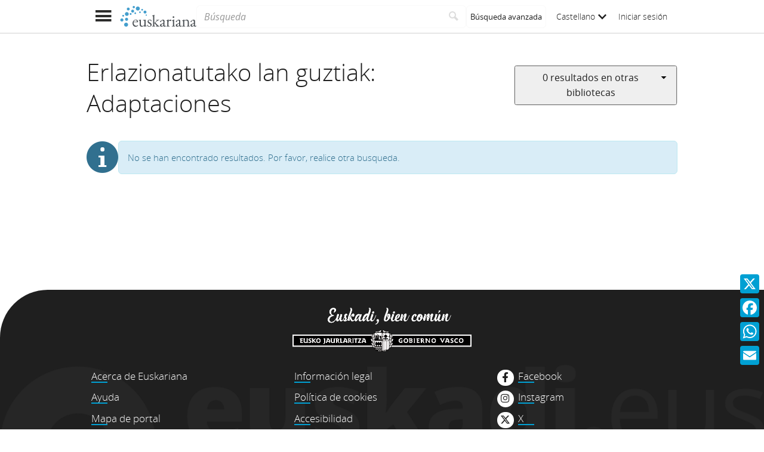

--- FILE ---
content_type: text/html;charset=UTF-8
request_url: https://www.euskariana.euskadi.eus/euskadibib/es/bib/navigation-results.do?busq_autoridadesbib=ELDEA20201071982&desc_autoridadesbib=Erlazionatutako+lan+guztiak%3A+Adaptaciones
body_size: 5391
content:

<!DOCTYPE html>
<html lang="es"  >
    <head>
        <meta charset="UTF-8" >
        <meta name="viewport" content="width=device-width, initial-scale=1 minimum-scale=1" >



        <title>Euskariana &gt; Resultados de la búsqueda </title>

        <meta name="robots" content="noindex, follow" >

            <meta name="generator" content="Digibib 11" >
            
            
            <meta property="twitter:card" content="summary_large_image" />
<meta property="twitter:title" content="Euskariana &gt; Pensamiento alavés: Año XXIV nº 12234 - 1956 octubre 24 " />
<meta property="twitter:description" content="Euskariana, gestionado por la Biblioteca Digital de Euskadi, es el portal digital de acceso a contenidos referidos a la cultura vasca." />
<meta property="twitter:image" content="https://www.euskariana.euskadi.eus/euskadibib/es/media/object-miniature.do?id=12088929" />
<meta property="twitter:image_alt" content="Euskariana - Biblioteca Digital de Euskadi" />
<meta property="twitter:url" content="https://www.euskariana.euskadi.eus/euskadibib/es/media/group/1277896.do" />
<meta name="description" content="Euskariana, gestionado por la Biblioteca Digital de Euskadi, es el portal digital de acceso a contenidos referidos a la cultura vasca." />
<meta name="keywords" content="Biblioteca Digital de Euskadi, Hemeroteca Digital de Euskadi, Euskadiko Liburutegi Digitala, Euskadiko Hemeroteka Digitala, Hemeroteca Digital Vasca, Euskal Hemeroteka Digitala" />
<meta property="language" content="eu" />
<meta property="language" content="es" />
<meta name="title" content="Euskariana &gt; Resultados de la búsqueda " />
<meta property="og:locale" content="es" />
<meta property="og:locale:alternate" content="eu" />

    <!-- Link preload -->
    <link rel="preload" href="../../fonts/icomoon/IcoMoon-Ultimate.woff2" as="font" type="font/woff2" crossorigin />
    <!-- Link rel -->

    <link rel="stylesheet" type="text/css" href="../../css/main.css?v=eda8767d" />


        <style>
            :root {
}

        </style>

    <script>
        window.root = "..";
        window.rootBase = "../..";
        window.currentCommand = "../bib/navigation-results.do?busq_autoridadesbib=ELDEA20201071982&desc_autoridadesbib=Erlazionatutako+lan+guztiak%3A+Adaptaciones"
        window.currentCommandWithoutParams = "../bib/navigation-results.do"
        window.embed = false;
        window.lang = "es";
        window.debug = false;
        window.webPortal= "public";
        window.prefijoWeb = "https://www.euskariana.euskadi.eus/euskadibib/es/"; 
        window.prefijoWebNoLang = "https://www.euskariana.euskadi.eus/euskadibib/"; 
        window.prefijoWebMultiidioma = "https://www.euskariana.euskadi.eus/euskadibib/es/"; 
    </script>
    <script src="../../js/vendor/jquery.min.js"></script>
    <script src="../../js/vendor/clipboard.min.js"></script>
    <script defer src="../../js/vendor/bootstrap.min.js"></script>
    <script defer src="../../js/vendor/jquery.smartmenus.min.js"></script>
    <script defer src="../../js/vendor/jquery.smartmenus.bootstrap.min.js"></script>
    <script defer src="../../js/vendor/jquery.easy-autocomplete.min.js"></script>
    <script defer src="../../js/vendor/moment-with-locales.min.js"></script>
    <script defer src="../../js/vendor/chosen.jquery.min.js"></script>
    <script defer src="https://cdn.fluidplayer.com/v3/current/fluidplayer.min.js"></script>
    <script defer src="../../js/vendor/wavesurfer/wavesurfer.min.js"></script>
    <script defer src="../../js/vendor/wavesurfer/plugin/wavesurfer.cursor.min.js"></script>
    <script defer src="../../js/vendor/wavesurfer/plugin/wavesurfer.timeline.min.js"></script>
    <script defer src="../../js/vendor/wavesurfer/plugin/wavesurfer.minimap.min.js"></script>
    <script defer src="../../js/vendor/o3dv.min.js"></script>
    <!-- Polyfills -->
    <script defer src="../../js/vendor/minified.js"></script>


        <script defer src="../../js/main.js?v=eda8767d"></script>
        <!-- AddToAny -->
        <script>
            window.a2a_config = window.a2a_config || {};
                window.a2a_config.templates = window.a2a_config.templates || {};
                    window.a2a_config.templates.x = {
                            text: "Mira lo que he visto en Euskariana:\n${title}\n${link}"
                    };
                    window.a2a_config.templates.facebook = {
                            text: "Mira lo que he visto en Euskariana:\n${title}\n${link}"
                    };
                    window.a2a_config.templates.whatsapp = {
                            text: "Mira lo que he visto en Euskariana:\n${title}\n${link}"
                    };
                    window.a2a_config.templates.email = {
                            body: "Mira lo que he visto en Euskariana:\n${title}\n${link}"
                    };
        </script>
        <script defer src="https://static.addtoany.com/menu/page.js"></script>


<!-- Global site tag (gtag.js) - Google Universal Analytics -->
<script async src="https://www.googletagmanager.com/gtag/js?id=G-4S2BQNGP37"></script>
<script>
window.dataLayer = window.dataLayer || [];
document.addEventListener("DOMContentLoaded", function() {
window.analytics.registerProvider('Google Analytics', new window.GUAProvider('G-4S2BQNGP37', true));
});
</script>
    <link rel="icon" href="../../img/favicon/favicon.ico" type="image/x-icon" >
    <link rel="icon" href="../../img/favicon/favicon.svg" type="image/svg+xml" >
    <link rel="icon" sizes="32x32" href="../../img/favicon/favicon-32x32.png" type="image/png" >
    <link rel="apple-touch-icon" sizes="180x180" href="../../img/favicon/apple-touch-icon.png" >
    <link rel="manifest" href="../../img/favicon/manifest.json" >
    <meta name="msapplication-config" content="../../img/favicon/browserconfig.xml" >

    </head>
    <body class="" >
    <div class="page-unload">
        <div class="page-unload__backdrop" aria-hidden="true"></div>
        <div class="page-unload__spinner" aria-label="Cargando..."></div>
    </div>
    <div>
<dialog id="advanced-search-dialog" aria-labelledby="advanced-search-dialog__title" class="dialog dialog--full"  tabindex="-1" role="dialog"          >
<div class="dialog__header"><span class="dialog__title" id="advanced-search-dialog__title" >Búsqueda avanzada</span><button type="button" class="dialog__close" aria-label="Cerrar" ></button></div>
        <div class="dialog__body">
        </div>
    </dialog>
    </div>
    
    <header class="header-mobile">
<div class="grid-row" ><div class="one-whole" >                <div class="header-mobile__wrapper"><div class="nav-mobile" id="nav-mobile" > <button type="button" class="nav-mobile__button nav-mobile__button--open" aria-label="Mostrar menú"></button>
<div class="nav-mobile__wrapper">
<div class="nav-mobile__header">
<span class="nav-mobile__title">
<img src="../../img/header/logo.svg" alt="Logo de Euskariana" >
</span>
<button type="button" class="nav-mobile__button nav-mobile__button--close" aria-label="Ocultar menú"></button>
</div>
<nav class="nav-mobile__sidebar" id="menu_mobile" role="navigation" aria-label="Menú móvil">
<ul class=" nav-mobile__list nav-mobile__menu">
<li class="nav-mobile__item">
<a class="nav-mobile__link" href="../home/home.do" >Página de inicio</a>
</li>
<li class="nav-mobile__item">
<a class="nav-mobile__link" href="../content/destacados.do" >Destacados</a>
</li>
<li class="nav-mobile__item">
<a class="nav-mobile__link" href="../content/last-incorporations.do" >Últimas incorporaciones</a>
</li>
<li class="nav-mobile__item">
<a class="nav-mobile__link" href="../content/sections.do" >Secciones</a>
</li>
<li class="nav-mobile__item">
<a class="nav-mobile__link" href="../serials/list-by-header.do" >Hemeroteca Digital Vasca</a>
</li>
<li class="nav-mobile__item">
<a class="nav-mobile__link" href="#" >Autoridades<i class="nav-mobile__item-arrow nav-mobile__item-arrow--children"></i></a>
<ul class="nav-mobile__list"><li class="nav-mobile__item">
<a class="nav-mobile__sub-link" href="../aut/list.do?busq_areaaut=autoresvascos" >Autores vascos</a>
</li>
<li class="nav-mobile__item">
<a class="nav-mobile__sub-link" href="../aut/list.do?busq_areaaut=municipios" >Topónimos vascos</a>
</li> </ul>
</li>
<li class="nav-mobile__item">
<a class="nav-mobile__link" href="../content/institutions.do" >Instituciones colaboradoras</a>
</li>
<li class="nav-mobile__item">
<a class="nav-mobile__link" href="../help/about.do" >Acerca de Euskariana</a>
</li>
<li class="nav-mobile__item">
<a class="nav-mobile__link" href="../help.do" >Ayuda</a>
</li>
<li class="nav-mobile__item">
<a class="nav-mobile__link" href="../help/contact.do" >Contacto</a>
</li>
<li class="nav-mobile__item nav-mobile__language-switch">
<a class="nav-mobile__link nav-lang__switch" href="#" >Castellano<i class="nav-mobile__item-arrow nav-mobile__item-arrow--children"></i></a>
<ul class="nav-mobile__list nav-lang__switch-list" role="menu"><li class="nav-mobile__item"><a href="../../eu/bib/navigation-results.do?busq_autoridadesbib=ELDEA20201071982&amp;desc_autoridadesbib=Erlazionatutako+lan+guztiak%3A+Adaptaciones" class="nav-mobile__sub-link" textLang="eu" hreflang="eu" lang="eu" >Euskera</a></li></ul></li> <li class="nav-mobile__item nav-mobile__login">
<a href="../security/form-login.do?destination=..%2Fbib%2Fnavigation-results.do%3Fbusq_autoridadesbib%3DELDEA20201071982%26desc_autoridadesbib%3DErlazionatutako%2Blan%2Bguztiak%253A%2BAdaptaciones" class="nav-mobile__link user-login-link" title="Iniciar sesión" >Iniciar sesión</a>
</li> </ul> </nav>
<div class="nav-mobile__social-links" >
<div class="nav-mobile__footer-header">Euskariana en las redes sociales</div>
<nav class="navbar-utility" role="navigation" >
<ul class="navbar-utility__list">
<li class="navbar-utility__item navbar-utility__item--column">
<a class="navbar-utility__link social-link social-link--inverse" href="https://www.facebook.com/euskariana/"
aria-label="Facebook"
target="_blank">
<i aria-hidden="true" class="social-link-icon fa-brands fa-facebook-f"></i>Facebook
</a>
</li>
<li class="navbar-utility__item navbar-utility__item--column">
<a class="navbar-utility__link social-link social-link--inverse" href="https://www.instagram.com/euskarianaejgv/"
aria-label="Instagram"
target="_blank">
<i aria-hidden="true" class="social-link-icon fa-brands fa-instagram"></i>Instagram
</a>
</li>
<li class="navbar-utility__item navbar-utility__item--column">
<a class="navbar-utility__link social-link social-link--inverse" href="https://twitter.com/euskariana"
aria-label="X"
target="_blank">
<i aria-hidden="true" class="social-link-icon fa-brands fa-x-twitter"></i>X
</a>
</li>
<li class="navbar-utility__item navbar-utility__item--column">
<a class="navbar-utility__link social-link social-link--inverse" href="https://www.youtube.com/channel/UCtuAispxlS4E4lBd1MHPzIQ"
aria-label="YouTube"
target="_blank">
<i aria-hidden="true" class="social-link-icon fa-brands fa-youtube"></i>YouTube
</a>
</li>
</ul>
</nav>
</div>
<div class="nav-mobile__footer" >
<a href="https://www.euskadi.eus/inicio/" class="brand brand--secondary" target="_blank" target="_blank" > <img class="brand__logo" alt="Euskadi.eus" src="../../img/header/logo-secundary.png"> </a> </div>
</div>
</div>
<a href="../home/home.do" class="brand brand--primary header-mobile__brand" > <img class="brand__logo" alt="Logo de Euskariana" src="../../img/header/logo.svg"> </a><a href="../home/home.do" class="brand brand--primary-mobile header-mobile__brand" > <img class="brand__logo" alt="Logo de Euskariana" src="../../img/header/logo--mobile.svg"> </a><a href="https://www.euskadi.eus/inicio/" class="brand brand--secondary header-mobile__brand" target="_blank" target="_blank" > <img class="brand__logo" alt="Euskadi.eus" src="../../img/header/logo-secundary.png"> </a><search class="quick-search quick-search--mobile" > <form class="quick-search__form" name="quick-search__form" action="../bib/results.do?sourceCommand=bib%2Fnavigation-results.do%3Fbusq_autoridadesbib%3DELDEA20201071982%26desc_autoridadesbib%3DErlazionatutako%2Blan%2Bguztiak%253A%2BAdaptaciones" method="post">
<span class="quick-search__input-container input-group">
<input type="search" class="form-control quick-search__input" name="busq_general" placeholder="Búsqueda" aria-label="Búsqueda" maxlength="128" >
<button class="btn quick-search__button" type="submit" aria-label="Buscar"
data-navigate-if-form-empty=".quick-search__adv-search" ><i role="img" class="quick-search__icon" aria-hidden="true" ></i></button>
</span>
<input type="hidden" name="sourceCommand" value="bib/navigation-results.do?busq_autoridadesbib=ELDEA20201071982&amp;desc_autoridadesbib=Erlazionatutako+lan+guztiak%3A+Adaptaciones" /><input type="hidden" name="ocr" id="mobile_ocr" value="true" /><input type="hidden" name="general_ocr" id="mobile_general_ocr" value="false" /><a href="../bib/query.do" class="quick-search__adv-search" data-show-dialog="advanced-search-dialog" data-dialog-set-url="true" > <span class="quick-search__adv-search-text">Búsqueda avanzada</span> <i role="img" class="quick-search__adv-search-icon" aria-hidden="true" title="Búsqueda avanzada" >sort</i> </a> </form>
</search>
<div class="header-mobile__user-menu">
<nav id="menu_my-library" role="navigation" class="nav-my-library" >
<ul class="nav-my-library__list nav-my-library__menu ">
<li class="nav-my-library__item nav-my-library__language-switch">
<a class="nav-my-library__link nav-lang__switch" href="#" >Castellano<i class="nav-mobile__item-arrow nav-mobile__item-arrow--children"></i></a>
<ul class="nav-my-library__list nav-lang__switch-list" role="menu"><li class="nav-my-library__item"><a href="../../eu/bib/navigation-results.do?busq_autoridadesbib=ELDEA20201071982&amp;desc_autoridadesbib=Erlazionatutako+lan+guztiak%3A+Adaptaciones" class="nav-my-library__sub-link" textLang="eu" hreflang="eu" lang="eu" >Euskera</a></li></ul></li> </ul>
</nav>
<a href="../security/form-login.do?destination=..%2Fbib%2Fnavigation-results.do%3Fbusq_autoridadesbib%3DELDEA20201071982%26desc_autoridadesbib%3DErlazionatutako%2Blan%2Bguztiak%253A%2BAdaptaciones" class="user-login-link" title="Iniciar sesión" >Iniciar sesión</a>
</div></div>
    </div>
    </div>
    </header>
    
    <noscript aria-hidden="true">
<div class="grid-row" ><div class="one-whole" ><div class="alert alert--info" role="alert" ><i role="img" class=" icon alert__icon"aria-hidden="true"></i><div class="alert__content" >                    Esta web requiere JavaScript para una experiencia de usuario plena.
                    Si está deshabilitado por accidente, se recomienda que se vuelva a habilitar.
    </div>
    </div>
    </div>
    </div>
    </noscript>
<div class="a2a_kit a2a_kit_size_32 a2a_floating_style a2a_vertical_style" data-a2a-url="https://www.euskariana.euskadi.eus/euskadibib/es/bib/navigation-results.do?busq_autoridadesbib=ELDEA20201071982&amp;desc_autoridadesbib=Erlazionatutako+lan+guztiak%3A+Adaptaciones" data-a2a-icon-color="#00A0D3" style="background-color:transparent; right:0px; bottom:100px;" >    <a class="a2a_button_x" ></a>
    <a class="a2a_button_facebook" ></a>
    <a class="a2a_button_whatsapp" ></a>
    <a class="a2a_button_email" ></a>
    </div>
        <main>
<div class="grid-row" ><div class="one-whole query-results-heading" >    <h1 class="h2 query-results-heading__header">Erlazionatutako lan guztiak: Adaptaciones</h1>
<div class="external-query-summary query-results-heading__extern-results dropdown" data-external-query="Erlazionatutako, lan, guztiak:, Adaptaciones" data-external-query-total="%1% resultados en otras bibliotecas" > <button id="dropdown__0.1" class="dropdown-toggle dropdown__label" data-toggle="dropdown"
aria-haspopup="true" aria-expanded="false"><span class="dropdown__label-text">... resultados en otras bibliotecas</span><i role="img" class="dropdown__label-icon" aria-hidden="true" ></i> </button> <ul id="drop_dropdown__0.1" class="external-query-summary__items dropdown-menu" role="menu" aria-labelledby="dropdown__0.1">
<li class="dropdown-menu__item disabled external-query-summary__item external-query-summary__item--europeana" role="menuitem" tabindex="-1" ><a href="#" target="_blank" target="_blank" data-external-query-api-name="europeana" data-external-query-api-key="RmftG2tTu" >%1% Ir a Europeana</a></li>
<li class="dropdown-menu__item disabled external-query-summary__item external-query-summary__item--dpla" role="menuitem" tabindex="-1" ><a href="#" target="_blank" target="_blank" data-external-query-api-name="dpla" data-external-query-api-key="83484f788b80e7c08855019e8dbd1df0" >%1% Ir a DPLA</a></li> </ul>
</div>    </div>
    </div>
<div class="grid-row" ><div class="one-whole" ><div class="alert alert--info" role="alert" ><i role="img" class=" icon alert__icon"aria-hidden="true"></i><div class="alert__content" >        No se han encontrado resultados. Por favor, realice otra busqueda.
    </div>
    </div>
    </div>
    </div>
        </main>

    <footer class="footer">
        <div class="footer__euskadi-logo">
<div class="grid-row" ><div class="one-whole" >                    <div class="u-text-center">
                    <img src="../../img/footer/Euskadi_bien_comun_es.png" alt="Euskadi, bien común" />
                    </div>
    </div>
    </div>
        </div>
        <div class="footer__menu">
            <nav>
<div class="grid-row" ><div class="one-third" >    <nav class="navbar-utility" role="navigation" >
        <ul class="navbar-utility__list">
                <li class="navbar-utility__item navbar-utility__item--column">
                    <a class="navbar-utility__link footer__link" href="../help/about.do" 
                    >
                            Acerca de Euskariana
                    </a>
                </li>
                <li class="navbar-utility__item navbar-utility__item--column">
                    <a class="navbar-utility__link footer__link" href="../help.do" 
                    >
                            Ayuda
                    </a>
                </li>
                <li class="navbar-utility__item navbar-utility__item--column">
                    <a class="navbar-utility__link footer__link" href="../help/web-map.do" 
                    >
                            Mapa de portal
                    </a>
                </li>
                <li class="navbar-utility__item navbar-utility__item--column">
                    <a class="navbar-utility__link footer__link" href="../help/contact.do" 
                    >
                            Contacto
                    </a>
                </li>
        </ul>
    </nav>
    </div>
<div class="one-third" >    <nav class="navbar-utility" role="navigation" >
        <ul class="navbar-utility__list">
                <li class="navbar-utility__item navbar-utility__item--column">
                    <a class="navbar-utility__link footer__link" href="../content/legal-information.do" 
                    >
                            Información legal
                    </a>
                </li>
                <li class="navbar-utility__item navbar-utility__item--column">
                    <a class="navbar-utility__link footer__link" href="../help/cookies.do" 
                    >
                            Política de cookies
                    </a>
                </li>
                <li class="navbar-utility__item navbar-utility__item--column">
                    <a class="navbar-utility__link footer__link" href="../help/accessibility.do" 
                    >
                            Accesibilidad
                    </a>
                </li>
                <li class="navbar-utility__item navbar-utility__item--column">
                    <a class="navbar-utility__link footer__link" href="../help/oai.do" 
                    >
                            Open Archives Initiative (OAI)
                    </a>
                </li>
        </ul>
    </nav>
    </div>
<div class="one-third" >    <nav class="navbar-utility" role="navigation" >
        <ul class="navbar-utility__list">
                <li class="navbar-utility__item navbar-utility__item--column">
                    <a class="navbar-utility__link social-link footer__link" href="https://www.facebook.com/euskariana/" 
                            aria-label="Facebook"
                    target="_blank">
                            <i aria-hidden="true" class="social-link-icon fa-brands fa-facebook-f"></i>Facebook
                    </a>
                </li>
                <li class="navbar-utility__item navbar-utility__item--column">
                    <a class="navbar-utility__link social-link footer__link" href="https://www.instagram.com/euskarianaejgv/" 
                            aria-label="Instagram"
                    target="_blank">
                            <i aria-hidden="true" class="social-link-icon fa-brands fa-instagram"></i>Instagram
                    </a>
                </li>
                <li class="navbar-utility__item navbar-utility__item--column">
                    <a class="navbar-utility__link social-link footer__link" href="https://twitter.com/euskariana" 
                            aria-label="X"
                    target="_blank">
                            <i aria-hidden="true" class="social-link-icon fa-brands fa-x-twitter"></i>X
                    </a>
                </li>
                <li class="navbar-utility__item navbar-utility__item--column">
                    <a class="navbar-utility__link social-link footer__link" href="https://www.youtube.com/channel/UCtuAispxlS4E4lBd1MHPzIQ" 
                            aria-label="YouTube"
                    target="_blank">
                            <i aria-hidden="true" class="social-link-icon fa-brands fa-youtube"></i>YouTube
                    </a>
                </li>
        </ul>
    </nav>
    </div>
    </div>
            </nav>
        </div>
        <div class="footer__colophon">
<div class="grid-row" ><div class="one-whole" >                    <div class="u-text-center">
                        Gobierno Vasco. Dirección de Patrimonio Cultural
                        <p>
                        © Derechos de autor 2021 Gobierno Vasco, todos los derechos reservados
                        </p>
                    </div>
    </div>
    </div>
        </div>
    </footer>
    <a href="#top" class="gotop" aria-hidden="true" tabindex="-1" >
        <div class="gotop__text">Arriba</div>
        <span class="gotop__icon"></span>
    </a>

        <script>
            $(document).ready(function() {
                    fetch("../accesos/registrar_primera_visita.do?pendientes=[base64]", {method: "post", cache: "no-cache"})
                .then((response) => {
                    if (response.ok) {
                        console.debug("First access registered.");
                    }
                });
            });
        </script>
    </body>
</html>



--- FILE ---
content_type: text/html;charset=UTF-8
request_url: https://www.euskariana.euskadi.eus/euskadibib/query/proxyDPLA.do?q=Erlazionatutako%2C+lan%2C+guztiak%3A%2C+Adaptaciones&api_key=83484f788b80e7c08855019e8dbd1df0&page_size=10
body_size: 65
content:
{"count":0,"docs":[],"facets":[],"limit":10,"start":1}

--- FILE ---
content_type: image/svg+xml
request_url: https://www.euskariana.euskadi.eus/euskadibib/img/header/logo--mobile.svg
body_size: 2760
content:
<?xml version="1.0" encoding="UTF-8" standalone="no"?>
<!-- Created with Inkscape (http://www.inkscape.org/) -->

<svg
   xmlns:dc="http://purl.org/dc/elements/1.1/"
   xmlns:cc="http://creativecommons.org/ns#"
   xmlns:rdf="http://www.w3.org/1999/02/22-rdf-syntax-ns#"
   xmlns:svg="http://www.w3.org/2000/svg"
   xmlns="http://www.w3.org/2000/svg"
   xmlns:sodipodi="http://sodipodi.sourceforge.net/DTD/sodipodi-0.dtd"
   xmlns:inkscape="http://www.inkscape.org/namespaces/inkscape"
   version="1.1"
   id="svg2"
   xml:space="preserve"
   width="110.90667"
   height="109.30667"
   viewBox="0 0 110.90667 109.30667"
   sodipodi:docname="Constelacion_Euskariana_compacta_color.svg"
   inkscape:version="0.92.5 (2060ec1f9f, 2020-04-08)"><metadata
     id="metadata8"><rdf:RDF><cc:Work
         rdf:about=""><dc:format>image/svg+xml</dc:format><dc:type
           rdf:resource="http://purl.org/dc/dcmitype/StillImage" /><dc:title></dc:title></cc:Work></rdf:RDF></metadata><defs
     id="defs6" /><sodipodi:namedview
     pagecolor="#ffffff"
     bordercolor="#666666"
     borderopacity="1"
     objecttolerance="10"
     gridtolerance="10"
     guidetolerance="10"
     inkscape:pageopacity="0"
     inkscape:pageshadow="2"
     inkscape:window-width="640"
     inkscape:window-height="480"
     id="namedview4"
     showgrid="false"
     inkscape:zoom="2.1590631"
     inkscape:cx="47.347967"
     inkscape:cy="54.653336"
     inkscape:window-x="52"
     inkscape:window-y="26"
     inkscape:window-maximized="0"
     inkscape:current-layer="g10" /><g
     id="g10"
     inkscape:groupmode="layer"
     inkscape:label="ink_ext_XXXXXX"
     transform="matrix(1.3333333,0,0,-1.3333333,0,109.30667)"><g
       id="g12"
       transform="scale(0.1)"><path
         d="m 243.84,232.773 c 0,-34.484 -27.942,-62.429 -62.426,-62.429 -34.473,0 -62.41,27.945 -62.41,62.429 0,34.473 27.937,62.415 62.41,62.415 34.484,0 62.426,-27.942 62.426,-62.415"
         style="fill:#419dcc;fill-opacity:1;fill-rule:nonzero;stroke:none"
         id="path14"
         inkscape:connector-curvature="0" /><path
         d="m 98.5547,380.613 c 0,-27.215 -22.0508,-49.285 -49.2774,-49.285 C 22.0703,331.328 0,353.398 0,380.613 c 0,27.219 22.0703,49.282 49.2773,49.282 27.2266,0 49.2774,-22.063 49.2774,-49.282"
         style="fill:#419dcc;fill-opacity:1;fill-rule:nonzero;stroke:none"
         id="path16"
         inkscape:connector-curvature="0" /><path
         d="m 243.84,401.609 c 0,-26.511 -21.485,-48.004 -48,-48.004 -26.504,0 -47.988,21.493 -47.988,48.004 0,26.504 21.484,48 47.988,48 26.515,0 48,-21.496 48,-48"
         style="fill:#419dcc;fill-opacity:1;fill-rule:nonzero;stroke:none"
         id="path18"
         inkscape:connector-curvature="0" /><path
         d="m 119.004,512.539 c 0,-15.867 -12.871,-28.73 -28.7384,-28.73 -15.8711,0 -28.7343,12.863 -28.7343,28.73 0,15.867 12.8632,28.731 28.7343,28.731 15.8674,0 28.7384,-12.864 28.7384,-28.731"
         style="fill:#419dcc;fill-opacity:1;fill-rule:nonzero;stroke:none"
         id="path20"
         inkscape:connector-curvature="0" /><path
         d="m 263.945,567.383 c 0,-33.164 -26.882,-60.059 -60.058,-60.059 -33.164,0 -60.059,26.895 -60.059,60.059 0,33.176 26.895,60.066 60.059,60.066 33.176,0 60.058,-26.89 60.058,-60.066"
         style="fill:#419dcc;fill-opacity:1;fill-rule:nonzero;stroke:none"
         id="path22"
         inkscape:connector-curvature="0" /><path
         d="m 294.016,724.668 c 0,-24.871 -20.188,-45.059 -45.071,-45.059 -24.882,0 -45.058,20.188 -45.058,45.059 0,24.895 20.176,45.066 45.058,45.066 24.883,0 45.071,-20.171 45.071,-45.066"
         style="fill:#419dcc;fill-opacity:1;fill-rule:nonzero;stroke:none"
         id="path24"
         inkscape:connector-curvature="0" /><path
         d="m 352.129,568.328 c 0,-16.055 -13.008,-29.058 -29.063,-29.058 -16.046,0 -29.05,13.003 -29.05,29.058 0,16.047 13.004,29.055 29.05,29.055 16.055,0 29.063,-13.008 29.063,-29.055"
         style="fill:#419dcc;fill-opacity:1;fill-rule:nonzero;stroke:none"
         id="path26"
         inkscape:connector-curvature="0" /><path
         d="m 432.285,657.512 c 0,-25.461 -20.625,-46.094 -46.094,-46.094 -25.449,0 -46.093,20.633 -46.093,46.094 0,25.457 20.644,46.093 46.093,46.093 25.469,0 46.094,-20.636 46.094,-46.093"
         style="fill:#419dcc;fill-opacity:1;fill-rule:nonzero;stroke:none"
         id="path28"
         inkscape:connector-curvature="0" /><path
         d="m 456.348,784.766 c 0,-19.364 -15.703,-35.067 -35.078,-35.067 -19.375,0 -35.079,15.703 -35.079,35.067 0,19.375 15.704,35.07 35.079,35.07 19.375,0 35.078,-15.695 35.078,-35.07"
         style="fill:#419dcc;fill-opacity:1;fill-rule:nonzero;stroke:none"
         id="path30"
         inkscape:connector-curvature="0" /><path
         d="m 494.414,592.371 c 0,-14.937 -12.109,-27.051 -27.051,-27.051 -14.941,0 -27.05,12.114 -27.05,27.051 0,14.942 12.109,27.055 27.05,27.055 14.942,0 27.051,-12.113 27.051,-27.055"
         style="fill:#419dcc;fill-opacity:1;fill-rule:nonzero;stroke:none"
         id="path32"
         inkscape:connector-curvature="0" /><path
         d="m 610.664,738.672 c 0,-34.863 -28.269,-63.137 -63.137,-63.137 -34.859,0 -63.132,28.274 -63.132,63.137 0,34.871 28.273,63.137 63.132,63.137 34.868,0 63.137,-28.266 63.137,-63.137"
         style="fill:#419dcc;fill-opacity:1;fill-rule:nonzero;stroke:none"
         id="path34"
         inkscape:connector-curvature="0" /><path
         d="m 641.719,622.93 c 0,-14.66 -11.895,-26.551 -26.551,-26.551 -14.672,0 -26.555,11.891 -26.555,26.551 0,14.675 11.883,26.562 26.555,26.562 14.656,0 26.551,-11.887 26.551,-26.562"
         style="fill:#419dcc;fill-opacity:1;fill-rule:nonzero;stroke:none"
         id="path36"
         inkscape:connector-curvature="0" /><path
         d="m 710.859,701.621 c 0,-14.933 -12.109,-27.051 -27.05,-27.051 -14.942,0 -27.051,12.118 -27.051,27.051 0,14.949 12.109,27.063 27.051,27.063 14.941,0 27.05,-12.114 27.05,-27.063"
         style="fill:#419dcc;fill-opacity:1;fill-rule:nonzero;stroke:none"
         id="path38"
         inkscape:connector-curvature="0" /><path
         d="m 819.082,628.484 c 0,-25.457 -20.637,-46.089 -46.094,-46.089 -25.461,0 -46.093,20.632 -46.093,46.089 0,25.461 20.632,46.086 46.093,46.086 25.457,0 46.094,-20.625 46.094,-46.086"
         style="fill:#419dcc;fill-opacity:1;fill-rule:nonzero;stroke:none"
         id="path40"
         inkscape:connector-curvature="0" /><path
         d="m 831.777,531.914 c 0,-10.703 -8.672,-19.375 -19.375,-19.375 -10.703,0 -19.375,8.672 -19.375,19.375 0,10.703 8.672,19.375 19.375,19.375 10.703,0 19.375,-8.672 19.375,-19.375"
         style="fill:#419dcc;fill-opacity:1;fill-rule:nonzero;stroke:none"
         id="path42"
         inkscape:connector-curvature="0" /><path
         d="m 479.629,291.465 h 87.539 c 15.391,0 28.535,0.32 39.441,0.969 10.903,0.632 21.477,1.914 31.75,3.836 3.204,0.644 5.293,2.734 6.25,6.257 0.957,3.52 1.446,8.496 1.446,14.914 0,18.594 -8.184,34.461 -24.532,47.618 -16.355,13.132 -35.761,19.714 -58.203,19.714 -14.757,0 -29.504,-4.324 -44.25,-12.988 -14.754,-8.64 -26.929,-19.402 -36.55,-32.222 -9.629,-12.833 -14.434,-25.649 -14.434,-38.469 0,-6.426 3.848,-9.629 11.543,-9.629 z M 568.137,0 C 532.852,0 502.07,8.65234 475.781,25.9688 449.473,43.2813 428.965,67.8125 414.219,99.5625 399.453,131.301 392.09,168.008 392.09,209.707 c 0,37.18 8.496,71.016 25.488,101.484 16.992,30.442 39.602,54.981 67.832,73.582 28.203,18.594 58.985,27.903 92.344,27.903 25.644,0 48.418,-5.137 68.301,-15.391 19.863,-10.265 35.429,-24.531 46.66,-42.812 11.211,-18.282 16.828,-39.285 16.828,-63.008 0,-19.895 -9.621,-29.817 -28.859,-29.817 H 477.715 c -8.992,0 -15.254,-2.402 -18.77,-7.214 -3.535,-4.805 -5.293,-14.278 -5.293,-28.387 0,-30.781 6.739,-58.84 20.215,-84.172 13.457,-25.344 31.406,-45.5352 53.867,-60.5977 22.442,-15.0781 47.129,-22.6054 74.063,-22.6054 19.238,0 36.711,3.6836 52.433,11.0625 15.711,7.3672 29.657,18.1094 41.844,32.2306 2.559,3.203 4.473,5.293 5.774,6.25 1.277,0.965 2.879,1.441 4.812,1.441 5.117,0 7.695,-3.218 7.695,-9.617 0,-12.1952 -5.781,-25.6523 -17.324,-40.3984 C 687.422,47.4492 675.879,36.8633 662.402,27.8906 648.938,18.9063 634.18,12.0117 618.152,7.20703 602.109,2.40234 585.449,0 568.137,0"
         style="fill:#2e2d2d;fill-opacity:1;fill-rule:nonzero;stroke:none"
         id="path44"
         inkscape:connector-curvature="0" /></g></g></svg>